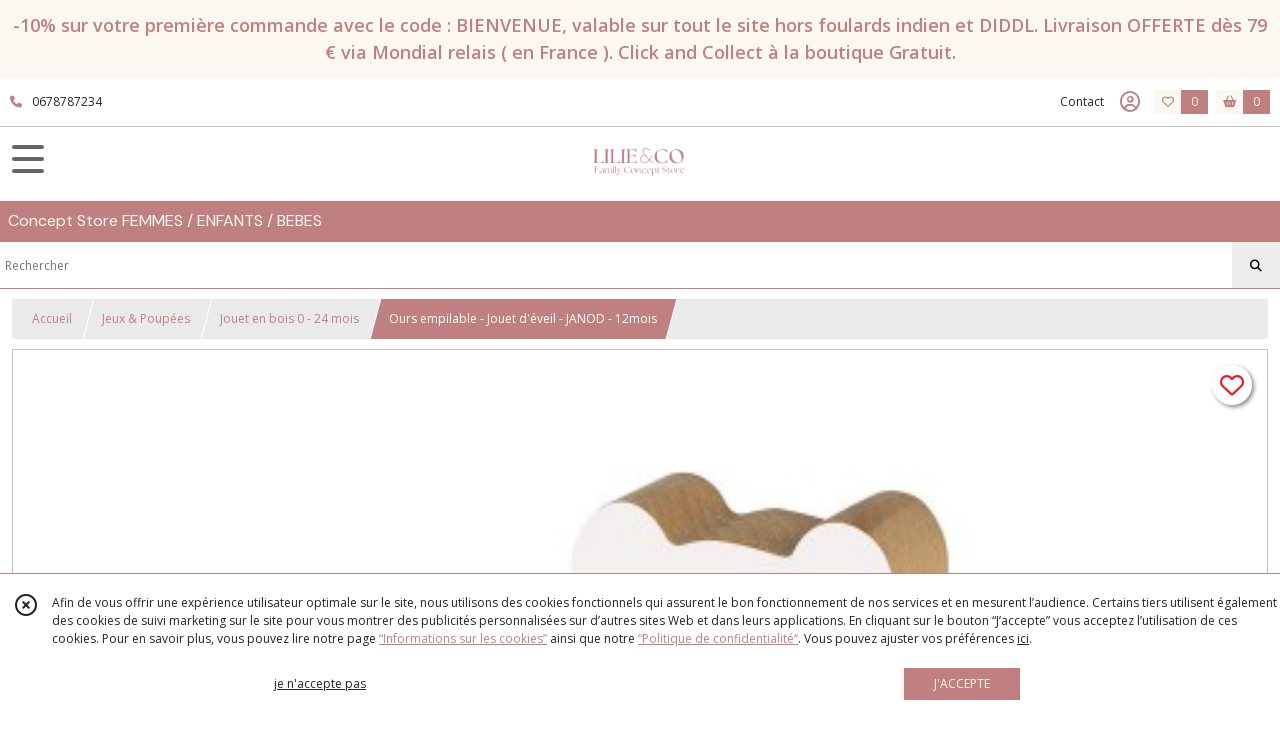

--- FILE ---
content_type: text/html; charset=UTF-8
request_url: https://lilieandco.com/1590113-Ours-empilable-Jouet-d-eveil-JANOD-12mois.html
body_size: 11950
content:
    <!DOCTYPE html>
<html class="no-js">
<head>
  <meta charset="utf-8">
  <title>Ours empilable - Jouet d&#039;éveil - JANOD - 12mois | Lilie &amp; Co</title>
  <meta name="viewport" content="width=device-width, initial-scale=1">
                <link rel="icon" type="image/png" href="https://eproshopping.cloud/media/522329a3ae150deb05c0f004592691335a31c575/favicon/favicon-16x16.png" sizes="16x16"><link rel="icon" type="image/png" href="https://eproshopping.cloud/media/522329a3ae150deb05c0f004592691335a31c575/favicon/favicon-32x32.png" sizes="32x32"><link rel="icon" type="image/png" href="https://eproshopping.cloud/media/522329a3ae150deb05c0f004592691335a31c575/favicon/favicon-96x96.png" sizes="96x96"><link rel="apple-touch-icon" sizes="57x57" href="https://eproshopping.cloud/media/522329a3ae150deb05c0f004592691335a31c575/favicon/apple-touch-icon-57x57.png"><link rel="apple-touch-icon" sizes="60x60" href="https://eproshopping.cloud/media/522329a3ae150deb05c0f004592691335a31c575/favicon/apple-touch-icon-60x60.png"><link rel="apple-touch-icon" sizes="76x76" href="https://eproshopping.cloud/media/522329a3ae150deb05c0f004592691335a31c575/favicon/apple-touch-icon-76x76.png"><link rel="apple-touch-icon" sizes="120x120" href="https://eproshopping.cloud/media/522329a3ae150deb05c0f004592691335a31c575/favicon/apple-touch-icon-120x120.png"><link rel="apple-touch-icon" sizes="152x152" href="https://eproshopping.cloud/media/522329a3ae150deb05c0f004592691335a31c575/favicon/apple-touch-icon-152x152.png"><link rel="apple-touch-icon" sizes="167x167" href="https://eproshopping.cloud/media/522329a3ae150deb05c0f004592691335a31c575/favicon/apple-touch-icon-167x167.png"><link rel="apple-touch-icon" sizes="180x180" href="https://eproshopping.cloud/media/522329a3ae150deb05c0f004592691335a31c575/favicon/apple-touch-icon-180x180.png"><link rel="icon" type="image/png" href="https://eproshopping.cloud/media/522329a3ae150deb05c0f004592691335a31c575/favicon/android-chrome-192x192.png" sizes="192x192">
      <meta property="og:type" content="product" />
  <meta property="og:url" content="https://lilieandco.com/1590113-Ours-empilable-Jouet-d-eveil-JANOD-12mois.html" />
  <meta property="og:title" content="Ours empilable - Jouet d&#039;éveil - JANOD - 12mois" />
  <meta property="og:description" content="Ours empilable - Jouet d&#039;éveil - JANOD - 12mois. . ◦ Jeu d&#039;empilement 2 en 1 . . ◦ Développer la motricité de bébé. . ◦ Accessible dès 12 mois. ...." />
  <meta property="og:image" content="https://eproshopping.cloud/media/522329a3ae150deb05c0f004592691335a31c575/produit/07aff07e1db53e952512b4dc659d2915b8f5393a.jpg" />
  <meta property="og:site_name" content="Lilie &amp; Co" />
                <meta name="google-site-verification" content="hV75VHO1YHsFJEzcxgk80jyU4P_spuTMWpqHHNfxl-8" />
                  <meta name="p:domain_verify" content="e650e0e2325cc731b9ce30b05c1d9d67" />
                  <meta name="facebook-domain-verification" content="irz4jxi8wcyn56q8mtrdjkmtm9tgcf" />
        <script>
    document.documentElement.className = document.documentElement.className.replace(/\bno-js\b/,'js');
  </script>
  <link href="https://fonts.googleapis.com/css2?family=Open+Sans:wght@300..800" rel="stylesheet" type="text/css">
          <link href="https://fonts.googleapis.com/css?family=DM+Sans:400,500,700" rel="stylesheet" type="text/css">
        <link href="https://fonts.googleapis.com/css?family=Lato:100,200,300,400,500,600,700,800,900" rel="stylesheet" type="text/css">
    <link rel="stylesheet" href="/build/997.ba563669.css"><link rel="stylesheet" href="/build/834.16e61b03.css"><link rel="stylesheet" href="/build/80.34683c74.css"><link rel="stylesheet" href="/build/frontend.1fc37339.css">
  <link rel="stylesheet" href="/theme/css/theme_21043_5957159d.css" media="screen">
                          
  <script src="/build/runtime.a75ddfe5.js" defer></script><script src="/build/406.a97bfe4f.js" defer></script><script src="/build/997.8d0fd1da.js" defer></script><script src="/build/923.0164837a.js" defer></script><script src="/build/834.74802303.js" defer></script><script src="/build/80.8bac68f7.js" defer></script><script src="/build/110.01a93047.js" defer></script><script src="/build/609.a2a9851b.js" defer></script><script src="/build/frontend.16e0848b.js" defer></script>
    <script>
        document.addEventListener('DOMContentLoaded', function() {
      initProductPage('\u007B\u0022functionalPriceExtension\u0022\u003A\u0022included\u0022\u007D', '\u007B\u0022customizationConfig\u0022\u003A\u005B\u005D,\u0022pricing\u0022\u003A\u005B\u007B\u0022threshold\u0022\u003A1,\u0022frequency\u0022\u003A\u0022none\u0022,\u0022amount\u0022\u003A18.5,\u0022amountWithTax\u0022\u003A18.5,\u0022discountAmount\u0022\u003A0.0,\u0022discountAmountWithTax\u0022\u003A0.0,\u0022discountKind\u0022\u003A\u0022none\u0022,\u0022discountRate\u0022\u003A0.0,\u0022discountSource\u0022\u003A\u0022none\u0022,\u0022discounts\u0022\u003A\u005B\u005D,\u0022taxes\u0022\u003A\u005B\u007B\u0022type\u0022\u003A\u0022vat\u0022,\u0022amount\u0022\u003A0.0,\u0022rate\u0022\u003A0.0\u007D\u005D\u007D\u005D,\u0022inventories\u0022\u003A\u005B\u007B\u0022id\u0022\u003Anull,\u0022sku\u0022\u003Anull,\u0022availability\u0022\u003A\u0022out_of_stock\u0022,\u0022displayMode\u0022\u003A\u0022info\u0022,\u0022inventoryMode\u0022\u003A\u0022out_of_stock\u0022,\u0022onDemandDelay\u0022\u003A0,\u0022onDemandText\u0022\u003Anull,\u0022stockQuantity\u0022\u003Anull,\u0022storageLocation\u0022\u003Anull,\u0022preparationTime\u0022\u003A0,\u0022eligibleForRestockNotifications\u0022\u003Afalse\u007D\u005D,\u0022id\u0022\u003A\u00221590113\u0022,\u0022title\u0022\u003A\u0022Ours\u0020empilable\u0020\u002D\u0020Jouet\u0020d\u0027\\u00e9veil\u0020\u002D\u0020JANOD\u0020\u002D\u002012mois\u0022,\u0022reference\u0022\u003A\u0022J05156\u0022,\u0022description\u0022\u003A\u0022\u003Cp\u003E\u003Cstrong\u003EOurs\u0020empilable\u0020\u002D\u0020Jouet\u0020d\u0027\u0026eacute\u003Bveil\u0020\u002D\u0020JANOD\u0020\u002D\u002012mois\u003C\\\/strong\u003E\u003Cbr\u0020\\\/\u003E\u003Cbr\u0020\\\/\u003E\u003C\\\/p\u003E\\r\\n\u003Cp\u003E\\u25e6\u0020Jeu\u0020d\u0027empilement\u00202\u0020en\u00201\u0026nbsp\u003B\u003C\\\/p\u003E\\r\\n\u003Cp\u003E\\u25e6\u0020D\u0026eacute\u003Bvelopper\u0020la\u0020motricit\u0026eacute\u003B\u0020de\u0020b\u0026eacute\u003Bb\u0026eacute\u003B\u003C\\\/p\u003E\\r\\n\u003Cp\u003E\\u25e6\u0020Accessible\u0020d\u0026egrave\u003Bs\u002012\u0020mois\u003C\\\/p\u003E\\r\\n\u003Cp\u003EUn\u0020joli\u0020empilable\u00202\u0020en\u00201\u0020dans\u0020des\u0020tons\u0020tout\u0020doux\u0020et\u0020tr\u0026egrave\u003Bs\u0020actuels\u0020avec\u0020des\u0020animaux\u0020tout\u0020mignons\u0020\u003A\u0020un\u0020ours\u0020d\u0026rsquo\u003Bun\u0020c\u0026ocirc\u003Bt\u0026eacute\u003B\u0020et\u0020un\u0020panda\u0020de\u0020l\u0026rsquo\u003Bautre\u0020\u0021\u003C\\\/p\u003E\\r\\n\u003Cp\u003EVotre\u0020enfant\u0020s\u0026rsquo\u003Bamusera\u0020\u0026agrave\u003B\u0020reconstruire\u0020chaque\u0020animal\u0020et\u0020\u0026agrave\u003B\u0020m\u0026eacute\u003Blanger\u0020leurs\u0020habits.\u003C\\\/p\u003E\\r\\n\u003Cp\u003ELa\u0020petite\u0020abeille\u0020sur\u0020sa\u0020fleur\u0020peut\u0020\u0026eacute\u003Bgalement\u0020s\u0026rsquo\u003Bempiler\u0020\u0021\u003C\\\/p\u003E\\r\\n\u003Cp\u003ECe\u0020beau\u0020jouet\u0020en\u0020bois\u0020de\u0020construction\u0020d\u0026eacute\u003Bveloppera\u0020la\u0020motricit\u0026eacute\u003B\u0020de\u0020votre\u0020enfant.\u003C\\\/p\u003E\\r\\n\u003Cp\u003ELe\u0020petit\u0020\u002B\u0020\u003A\u003C\\\/p\u003E\\r\\n\u003Cp\u003EConstruire\u0020et\u0020concevoir\u003C\\\/p\u003E\\r\\n\u003Cp\u003EManipuler\u0020et\u0020manier\u003Cbr\u0020\\\/\u003E\u003Cbr\u0020\\\/\u003EJouet\u0020peint\u0020\u0026agrave\u003B\u0020l\u0027eau.\u003Cbr\u0020\\\/\u003E\u003Cbr\u0020\\\/\u003EAge\u0020\u003A\u002012mois\u0020et\u0020plus\u003Cbr\u0020\\\/\u003EDimensions\u0020\u003A\u002015,5\u0020x\u00209\u0020x\u002014,5\u0020cm\u003Cbr\u0020\\\/\u003EMati\u0026egrave\u003Bre\u0020\u003A\u0020Bois\u0020\u0028h\u0026ecirc\u003Btre\u0020et\u0020contreplaqu\u0026eacute\u003B\u0029,\u0020feutrine\u003Cbr\u0020\\\/\u003EMarque\u0020\u003A\u0020JANOD\u003Cbr\u0020\\\/\u003E\u003Cbr\u0020\\\/\u003EConforme\u0020aux\u0020normes\u0020CE\u003C\\\/p\u003E\u0022,\u0022shortDescription\u0022\u003Anull,\u0022position\u0022\u003A0,\u0022category\u0022\u003A\u0022id\u007E313003\u0022,\u0022mediaObjects\u0022\u003A\u005B\u0022id\u007E3910982\u0022,\u0022id\u007E3910983\u0022,\u0022id\u007E3910984\u0022,\u0022id\u007E3910985\u0022\u005D,\u0022isOptionRequired\u0022\u003Afalse,\u0022optionHelper\u0022\u003A\u0022\u0022,\u0022optionLabel\u0022\u003A\u0022\u0022,\u0022options\u0022\u003A\u005B\u005D\u007D', '\u005B\u005D');
          });
  </script>
</head>
<body>

        <div id="header-bannerMessage" class="es-custom-fg1 es-custom-bg1">
    <div>
      -10% sur votre première commande avec le code : BIENVENUE, valable sur tout le site hors foulards indien et DIDDL. Livraison OFFERTE dès 79 € via Mondial relais ( en France ). Click and Collect à la boutique Gratuit.
    </div>
  </div>

<header class="t_A10 ">
  <div class="HeaderTop">
    <div class="wrapper">
      <div class="main">
                  <a href="tel:0678787234">
            <span class="icon fa-solid fa-phone"></span>
            <span class="text">0678787234</span>
          </a>
              </div>
      <div class="aside">
                    <ul class="PageLinkContainer level-0" >
                    <li>
                  <a href="/page/269327-marques-enfants.html">
                        <span class="text">Marques PUERICULTURE</span>
                      </a>
                      </li>
                <li>
                  <a href="/page/270458-jouets.html">
                        <span class="text">Marques JOUETS</span>
                      </a>
                      </li>
                <li>
                  <div>
                        <span class="text">Menu</span>
                          <span class="fa-solid fa-sort-down"></span>
                      </div>
                            <ul class="display-column level-1" style="display:none">
          <li class="MobileHeaderMenu">
                  <div>
                        <span class="text">Menu</span>
          </div>
              </li>
                    <li>
                  <a href="/page/302502-le-top-10-des-cadeaux-de-naissance.html">
                        <span class="text">Le top 10 des cadeaux de naissance</span>
                      </a>
                      </li>
                <li>
                  <a href="/page/350224-Catalogue-de-Noel.html">
                        <span class="text">Catalogue de Noël</span>
                      </a>
                      </li>
      </ul>

              </li>
      </ul>

        <ul>
                      <li class="contact">
              <a href="/contactez-nous">Contact</a>
            </li>
                          <li class="blog">
                <a href="/blog">
                  <div class="icon"><span class="fa-thin fa-book-circle-arrow-right"></span></div>
                  <div class="text">Blog Lilie &amp; Co</div>
                </a>
              </li>
                                                                                        <li class="login">
                    <a class="js-adv-modal-open" href="/login" aria-label="Espace client">
                      <span class="far fa-user-circle"></span>
                    </a>
                  </li>
                                                                    <li class="favorite">
                <a href="/espace-client/mes-favoris">
                  <div class="icon"><span class="fa-regular fa-heart"></span></div>
                  <div class="counter js-favoriteTotal-total-products">0</div>
                </a>
              </li>
                                      <li class="cart">
                <a href="/panier">
                  <div class="icon"><span class="fas fa-shopping-basket"></span></div>
                  <div class="counter js-cartTotal-total-products">0</div>
                </a>
              </li>
                              </ul>
      </div>
    </div>
  </div>
  <div class="HeaderMiddle">
    <div class="wrapper ">
      <div id="header-menu-mobile-toggle">
        <span>Toggle Menu</span>
      </div>
      <div class="aside">
      </div>
      <div class="main">
        <a href="/">
          <img src="https://eproshopping.cloud/media/522329a3ae150deb05c0f004592691335a31c575/logo/8538d028d5f7137aeae8958352c22558d1d7eb33.png" class="js-PreviewLogo">
          <div>
                                                                <div class="baseline es-custom-fg1 es-custom-f1 es-custom-fs-small js-PreviewBaseline">Concept Store FEMMES / ENFANTS / BEBES</div>
                      </div>
        </a>
      </div>
      <div class="aside">
        <ul>
          <li class="search-hidden">
            <a href="javascript:void(0)">
              <div class="icon"><span class="fa-light fa-magnifying-glass"></span></div>
              <div class="search-form">
                <input type="search" data-url="/catalogue" placeholder="Rechercher">
              </div>
            </a>
          </li>
                      <li class="blog">
              <a href="/blog">
                <div class="icon"><span class="fa-thin fa-book-circle-arrow-right"></span></div>
              </a>
            </li>
                                              <li class="login">
                <a class="js-adv-modal-open" href="/login" aria-label="Espace client">
                  <div class="icon"><span class="fa-light fa-user-vneck"></span></div>
                </a>
              </li>
                                            <li class="favorite">
              <a href="/espace-client/mes-favoris">
                <div class="icon"><span class="fa-light fa-heart"></span></div>
                <div class="counter js-favoriteTotal-total-products">0</div>
              </a>
            </li>
                                <li class="cart">
              <a href="/panier">
                <div class="icon"><span class="fa-light fa-cart-shopping"></span></div>
                <div class="counter js-cartTotal-total-products">0</div>
              </a>
            </li>
                  </ul>
      </div>
    </div>
  </div>
    <nav class="Menu t_C01">
  <div>
    <ul class="level-0 " >
                    <li>
                              <a href="/">
                              <span class="icon fas fa-home mr-0"></span>
                            <span class="text"></span>
                          </a>
                                </li>
                      <li>
                              <a href="/catalogue">
                            <span class="text">Tous nos produits</span>
                              <span class="fa-solid fa-chevron-right"></span>
                          </a>
                                    <ul class="level-1 display-left" style="display:none">
      <li class="MobileHeaderMenu">
              <a href="/catalogue">
                    <span class="text">Tous nos produits</span>
        </a>
          </li>
                    <li>
                              <a href="/catalogue/357657-DIDDL">
                            <span class="text">DIDDL</span>
                          </a>
                                </li>
                      <li>
                              <a href="/catalogue/160994-pret-a-porter">
                            <span class="text">Mode Femme</span>
                              <span class="fa-solid fa-chevron-right"></span>
                          </a>
                                    <ul class="level-2 " >
      <li class="MobileHeaderMenu">
              <a href="/catalogue/160994-pret-a-porter">
                    <span class="text">Mode Femme</span>
        </a>
          </li>
                    <li>
                              <a href="/catalogue/161005-chemisier">
                            <span class="text">Chemisiers &amp; Blouses</span>
                          </a>
                                </li>
                      <li>
                              <a href="/catalogue/161006-robes-jupes">
                            <span class="text">Robes &amp; Jupes</span>
                          </a>
                                </li>
                      <li>
                              <a href="/catalogue/161007-tshirts-tops">
                            <span class="text">Tshirts &amp; Tops</span>
                          </a>
                                </li>
                      <li>
                              <a href="/catalogue/161008-vestes-manteaux">
                            <span class="text">Vestes &amp; Manteaux</span>
                          </a>
                                </li>
                      <li>
                              <a href="/catalogue/161009-pantalons-shorts">
                            <span class="text">Pantalons &amp; Shorts</span>
                          </a>
                                </li>
                      <li>
                              <a href="/catalogue/161010-pulls-gilets">
                            <span class="text">Pulls &amp; Gilets</span>
                          </a>
                                </li>
      </ul>
              </li>
                      <li>
                              <a href="/catalogue/160852-articles-de-puericulture">
                            <span class="text">Naissance - Bébé</span>
                              <span class="fa-solid fa-chevron-right"></span>
                          </a>
                                    <ul class="level-2 " >
      <li class="MobileHeaderMenu">
              <a href="/catalogue/160852-articles-de-puericulture">
                    <span class="text">Naissance - Bébé</span>
        </a>
          </li>
                    <li>
                              <a href="/catalogue/161957-bain">
                            <span class="text">Toilette et soins de bébé</span>
                              <span class="fa-solid fa-chevron-right"></span>
                          </a>
                                    <ul class="level-3 " >
      <li class="MobileHeaderMenu">
              <a href="/catalogue/161957-bain">
                    <span class="text">Toilette et soins de bébé</span>
        </a>
          </li>
                    <li>
                              <a href="/catalogue/312996-Peignoir-et-Poncho">
                            <span class="text">Peignoir et Poncho</span>
                          </a>
                                </li>
                      <li>
                              <a href="/catalogue/312995-Jeux-de-bain">
                            <span class="text">Jeux de bain</span>
                          </a>
                                </li>
                      <li>
                              <a href="/catalogue/161016-articles-puericulture">
                            <span class="text">Bonnet naissance &amp; Langes</span>
                              <span class="fa-solid fa-chevron-right"></span>
                          </a>
                                    <ul class="level-4 " >
      <li class="MobileHeaderMenu">
              <a href="/catalogue/161016-articles-puericulture">
                    <span class="text">Bonnet naissance &amp; Langes</span>
        </a>
          </li>
                    <li>
                              <a href="/catalogue/328395-Langes">
                            <span class="text">Langes</span>
                          </a>
                                </li>
                      <li>
                              <a href="/catalogue/328397-Bonnet-et-Bandeau">
                            <span class="text">Bonnet et Bandeau</span>
                          </a>
                                </li>
      </ul>
              </li>
                      <li>
                              <a href="/catalogue/353319-Proteges-carnets-de-sante">
                            <span class="text">Protèges carnets de santé</span>
                          </a>
                                </li>
      </ul>
              </li>
                      <li>
                              <a href="/catalogue/178588-tetines-bibs">
                            <span class="text">Tétines et Attaches tétines</span>
                              <span class="fa-solid fa-chevron-right"></span>
                          </a>
                                    <ul class="level-3 " >
      <li class="MobileHeaderMenu">
              <a href="/catalogue/178588-tetines-bibs">
                    <span class="text">Tétines et Attaches tétines</span>
        </a>
          </li>
                    <li>
                              <a href="/catalogue/312994-Attache-tetine">
                            <span class="text">Attache tétine</span>
                          </a>
                                </li>
                      <li>
                              <a href="/catalogue/313006-Tetines-BIBS">
                            <span class="text">Tétine BIBS &amp; FRIGG</span>
                          </a>
                                </li>
      </ul>
              </li>
                      <li>
                              <a href="/catalogue/161604-repas">
                            <span class="text">A table</span>
                              <span class="fa-solid fa-chevron-right"></span>
                          </a>
                                    <ul class="level-3 " >
      <li class="MobileHeaderMenu">
              <a href="/catalogue/161604-repas">
                    <span class="text">A table</span>
        </a>
          </li>
                    <li>
                              <a href="/catalogue/312991-Vaisselle">
                            <span class="text">Assiettes</span>
                          </a>
                                </li>
                      <li>
                              <a href="/catalogue/312987-Bavoir">
                            <span class="text">Bavoirs</span>
                          </a>
                                </li>
                      <li>
                              <a href="/catalogue/312993-Tasse-et-gobelet">
                            <span class="text">Tasses , bols et gobelets</span>
                          </a>
                                </li>
                      <li>
                              <a href="/catalogue/312992-Couverts-bebe">
                            <span class="text">Couverts bébé</span>
                          </a>
                                </li>
                      <li>
                              <a href="/catalogue/328393-Grignoteuses">
                            <span class="text">Tétines Grignoteuses</span>
                          </a>
                                </li>
      </ul>
              </li>
                      <li>
                              <a href="/catalogue/298842-En-balade">
                            <span class="text">En balade</span>
                              <span class="fa-solid fa-chevron-right"></span>
                          </a>
                                    <ul class="level-3 " >
      <li class="MobileHeaderMenu">
              <a href="/catalogue/298842-En-balade">
                    <span class="text">En balade</span>
        </a>
          </li>
                    <li>
                              <a href="/catalogue/313008-Gourdes-inox">
                            <span class="text">Gourdes trixie</span>
                          </a>
                                </li>
                      <li>
                              <a href="/catalogue/313009-Range-tetines">
                            <span class="text">Range tétines</span>
                          </a>
                                </li>
      </ul>
              </li>
                      <li>
                              <a href="/catalogue/261905-Dormir">
                            <span class="text">Dormir</span>
                              <span class="fa-solid fa-chevron-right"></span>
                          </a>
                                    <ul class="level-3 " >
      <li class="MobileHeaderMenu">
              <a href="/catalogue/261905-Dormir">
                    <span class="text">Dormir</span>
        </a>
          </li>
                    <li>
                              <a href="/catalogue/312997-Gigoteuse-Turbulette">
                            <span class="text">Gigoteuses  &amp; Couvertures</span>
                          </a>
                                </li>
                      <li>
                              <a href="/catalogue/161020-decoration-chambre">
                            <span class="text">Décoration chambre</span>
                          </a>
                                </li>
                      <li>
                              <a href="/catalogue/312998-Ciel-de-lit">
                            <span class="text">Ciel de lit</span>
                          </a>
                                </li>
                      <li>
                              <a href="/catalogue/312999-Peluche-musical">
                            <span class="text">Mobiles musicaux</span>
                          </a>
                                </li>
                      <li>
                              <a href="/catalogue/313000-Veilleuse">
                            <span class="text">Veilleuses</span>
                              <span class="fa-solid fa-chevron-right"></span>
                          </a>
                                    <ul class="level-4 " >
      <li class="MobileHeaderMenu">
              <a href="/catalogue/313000-Veilleuse">
                    <span class="text">Veilleuses</span>
        </a>
          </li>
                    <li>
                              <a href="/catalogue/353296-MOONIE">
                            <span class="text">MOONIE</span>
                          </a>
                                </li>
      </ul>
              </li>
                      <li>
                              <a href="/catalogue/335613-literie">
                            <span class="text">literie</span>
                          </a>
                                </li>
                      <li>
                              <a href="/catalogue/166081-peluches">
                            <span class="text">Peluches &amp; Doudous</span>
                          </a>
                                </li>
      </ul>
              </li>
                      <li>
                              <a href="/catalogue/161017-jeux-0-12-mois">
                            <span class="text">S&#039;éveiller et Jouer</span>
                              <span class="fa-solid fa-chevron-right"></span>
                          </a>
                                    <ul class="level-3 " >
      <li class="MobileHeaderMenu">
              <a href="/catalogue/161017-jeux-0-12-mois">
                    <span class="text">S&#039;éveiller et Jouer</span>
        </a>
          </li>
                    <li>
                              <a href="/catalogue/bouteille-sensorielle-petit-boum">
                            <span class="text">Bouteilles sensorielles</span>
                          </a>
                                </li>
                      <li>
                              <a href="/catalogue/313004-1er-jeux-d-eveil">
                            <span class="text">1er jeux d&#039;éveil</span>
                          </a>
                                </li>
      </ul>
              </li>
                      <li>
                              <a href="/catalogue/300086-Anneaux-de-dentition">
                            <span class="text">Anneaux de dentition</span>
                              <span class="fa-solid fa-chevron-right"></span>
                          </a>
                                    <ul class="level-3 " >
      <li class="MobileHeaderMenu">
              <a href="/catalogue/300086-Anneaux-de-dentition">
                    <span class="text">Anneaux de dentition</span>
        </a>
          </li>
                    <li>
                              <a href="/catalogue/313010-Oli-and-Carol">
                            <span class="text">Oli and Carol</span>
                          </a>
                                </li>
      </ul>
              </li>
      </ul>
              </li>
                      <li>
                              <a href="/catalogue/277889-JEUX">
                            <span class="text">Jeux &amp; Poupées</span>
                              <span class="fa-solid fa-chevron-right"></span>
                          </a>
                                    <ul class="level-2 " >
      <li class="MobileHeaderMenu">
              <a href="/catalogue/277889-JEUX">
                    <span class="text">Jeux &amp; Poupées</span>
        </a>
          </li>
                    <li>
                              <a href="/catalogue/313003-Jouet-en-bois">
                            <span class="text">Jouet en bois 0 - 24 mois</span>
                          </a>
                                </li>
                      <li>
                              <a href="/catalogue/330593-Jouets-en-bois-2-5-ans">
                            <span class="text">Jouets en bois 2 - 5 ans</span>
                              <span class="fa-solid fa-chevron-right"></span>
                          </a>
                                    <ul class="level-3 " >
      <li class="MobileHeaderMenu">
              <a href="/catalogue/330593-Jouets-en-bois-2-5-ans">
                    <span class="text">Jouets en bois 2 - 5 ans</span>
        </a>
          </li>
                    <li>
                              <a href="/catalogue/161019-jeux-3-ans-et">
                            <span class="text">Jeux d&#039;imitation - garage - outillage</span>
                          </a>
                                </li>
                      <li>
                              <a href="/catalogue/190178-cuisines-marchandes">
                            <span class="text">Cuisines - Marchandes</span>
                          </a>
                                </li>
                      <li>
                              <a href="/catalogue/330594-jeux-d-apprentissage">
                            <span class="text">jeux d&#039;apprentissage</span>
                          </a>
                                </li>
      </ul>
              </li>
                      <li>
                              <a href="/catalogue/278853-Poupees-Minikane">
                            <span class="text">Poupées et accessoires</span>
                              <span class="fa-solid fa-chevron-right"></span>
                          </a>
                                    <ul class="level-3 " >
      <li class="MobileHeaderMenu">
              <a href="/catalogue/278853-Poupees-Minikane">
                    <span class="text">Poupées et accessoires</span>
        </a>
          </li>
                    <li>
                              <a href="/catalogue/313058-Poupees-Minikane">
                            <span class="text">Poupées Minikane</span>
                          </a>
                                </li>
                      <li>
                              <a href="/catalogue/313059-accessoires-poupees">
                            <span class="text">Accessoires poupées</span>
                          </a>
                                </li>
                      <li>
                              <a href="/catalogue/328394-Poupees-en-tissu">
                            <span class="text">Poupées en tissu</span>
                          </a>
                                </li>
      </ul>
              </li>
                      <li>
                              <a href="/catalogue/161110-puzzle">
                            <span class="text">Puzzles</span>
                          </a>
                                </li>
                      <li>
                              <a href="/catalogue/189372-loisirs-creatifs">
                            <span class="text">Loisir créatif</span>
                          </a>
                                </li>
                      <li>
                              <a href="/catalogue/249922-jeux-de-societes-jeux-de-cartes">
                            <span class="text">Jeux de société et d&#039;apprentissage</span>
                              <span class="fa-solid fa-chevron-right"></span>
                          </a>
                                    <ul class="level-3 " >
      <li class="MobileHeaderMenu">
              <a href="/catalogue/249922-jeux-de-societes-jeux-de-cartes">
                    <span class="text">Jeux de société et d&#039;apprentissage</span>
        </a>
          </li>
                    <li>
                              <a href="/catalogue/313067-2-5-ans">
                            <span class="text">2 - 5 ans</span>
                          </a>
                                </li>
                      <li>
                              <a href="/catalogue/313068-5-ans-et-plus">
                            <span class="text">5 ans et plus</span>
                          </a>
                                </li>
      </ul>
              </li>
                      <li>
                              <a href="/catalogue/248796-jeux-exterieur">
                            <span class="text">Jeux extérieur</span>
                          </a>
                                </li>
                      <li>
                              <a href="/catalogue/277891-Coloriage">
                            <span class="text">Coloriage</span>
                          </a>
                                </li>
      </ul>
              </li>
                      <li>
                              <a href="/catalogue/161014-bijoux">
                            <span class="text">Bijoux</span>
                              <span class="fa-solid fa-chevron-right"></span>
                          </a>
                                    <ul class="level-2 " >
      <li class="MobileHeaderMenu">
              <a href="/catalogue/161014-bijoux">
                    <span class="text">Bijoux</span>
        </a>
          </li>
                    <li>
                              <a href="/catalogue/161022-bracelets">
                            <span class="text">Bracelets Femmes</span>
                          </a>
                                </li>
                      <li>
                              <a href="/catalogue/161024-boucles-d-oreilles">
                            <span class="text">Boucles d&#039;oreilles</span>
                          </a>
                                </li>
                      <li>
                              <a href="/catalogue/161021-colliers">
                            <span class="text">Colliers</span>
                          </a>
                                </li>
                      <li>
                              <a href="/catalogue/161023-bagues">
                            <span class="text">Bagues</span>
                          </a>
                                </li>
                      <li>
                              <a href="/catalogue/161013-bijoux">
                            <span class="text">Accessoires petites filles</span>
                              <span class="fa-solid fa-chevron-right"></span>
                          </a>
                                    <ul class="level-3 " >
      <li class="MobileHeaderMenu">
              <a href="/catalogue/161013-bijoux">
                    <span class="text">Accessoires petites filles</span>
        </a>
          </li>
                    <li>
                              <a href="/catalogue/313061-Serre-tete">
                            <span class="text">Serre-tête</span>
                          </a>
                                </li>
                      <li>
                              <a href="/catalogue/313062-Barrettes">
                            <span class="text">Barrettes</span>
                          </a>
                                </li>
                      <li>
                              <a href="/catalogue/173582-bijoux-filles">
                            <span class="text">Bracelets Petites Filles</span>
                          </a>
                                </li>
      </ul>
              </li>
                      <li>
                              <a href="/catalogue/173583-bijoux-mere-fille">
                            <span class="text">Bracelets Mère-Fille</span>
                          </a>
                                </li>
                      <li>
                              <a href="/catalogue/313069-Bracelets-Enfant">
                            <span class="text">Bracelets Enfant</span>
                              <span class="fa-solid fa-chevron-right"></span>
                          </a>
                                    <ul class="level-3 " >
      <li class="MobileHeaderMenu">
              <a href="/catalogue/313069-Bracelets-Enfant">
                    <span class="text">Bracelets Enfant</span>
        </a>
          </li>
                    <li>
                              <a href="/catalogue/173584-bijoux-ado">
                            <span class="text">Bracelets Ado</span>
                          </a>
                                </li>
      </ul>
              </li>
      </ul>
              </li>
                      <li>
                              <a href="/catalogue/160996-accessoires">
                            <span class="text">Accessoires</span>
                              <span class="fa-solid fa-chevron-right"></span>
                          </a>
                                    <ul class="level-2 " >
      <li class="MobileHeaderMenu">
              <a href="/catalogue/160996-accessoires">
                    <span class="text">Accessoires</span>
        </a>
          </li>
                    <li>
                              <a href="/catalogue/354571-ECHARPES-ET-FOULARDS">
                            <span class="text">ECHARPES ET FOULARDS</span>
                          </a>
                                </li>
                      <li>
                              <a href="/catalogue/264717-CASQUETTES">
                            <span class="text">CASQUETTES et BONNETS</span>
                              <span class="fa-solid fa-chevron-right"></span>
                          </a>
                                    <ul class="level-3 " >
      <li class="MobileHeaderMenu">
              <a href="/catalogue/264717-CASQUETTES">
                    <span class="text">CASQUETTES et BONNETS</span>
        </a>
          </li>
                    <li>
                              <a href="/catalogue/319932-CASQUETTES-HELLO-HOSSY">
                            <span class="text">Casquettes HELLO HOSSY</span>
                          </a>
                                </li>
                      <li>
                              <a href="/catalogue/319933-BONNETS-HELLO-HOSSY">
                            <span class="text">Bonnets HELLO HOSSY</span>
                          </a>
                                </li>
      </ul>
              </li>
                      <li>
                              <a href="/catalogue/161011-sacs-cabas-pochettes">
                            <span class="text">Sacs &amp; pochettes</span>
                              <span class="fa-solid fa-chevron-right"></span>
                          </a>
                                    <ul class="level-3 " >
      <li class="MobileHeaderMenu">
              <a href="/catalogue/161011-sacs-cabas-pochettes">
                    <span class="text">Sacs &amp; pochettes</span>
        </a>
          </li>
                    <li>
                              <a href="/catalogue/313055-Sac-banane">
                            <span class="text">Sac banane</span>
                          </a>
                                </li>
      </ul>
              </li>
                      <li>
                              <a href="/catalogue/240846-barrette-femme">
                            <span class="text">Accessoires cheveux femme</span>
                          </a>
                                </li>
                      <li>
                              <a href="/catalogue/161012-ceintures">
                            <span class="text">Ceintures</span>
                          </a>
                                </li>
                      <li>
                              <a href="/catalogue/170927-porte-monnaie-porte-cartes">
                            <span class="text">porte monnaie - porte cartes - porte-clés</span>
                          </a>
                                </li>
                      <li>
                              <a href="/catalogue/335722-Gants">
                            <span class="text">Gants</span>
                          </a>
                                </li>
                      <li>
                              <a href="/catalogue/335723-Pin-s">
                            <span class="text">Pin&#039;s </span>
                          </a>
                                </li>
      </ul>
              </li>
                      <li>
                              <a href="/catalogue/237892-deco">
                            <span class="text">Maison</span>
                              <span class="fa-solid fa-chevron-right"></span>
                          </a>
                                    <ul class="level-2 " >
      <li class="MobileHeaderMenu">
              <a href="/catalogue/237892-deco">
                    <span class="text">Maison</span>
        </a>
          </li>
                    <li>
                              <a href="/catalogue/188492-poster">
                            <span class="text">POSTER Régionaux</span>
                          </a>
                                </li>
                      <li>
                              <a href="/catalogue/310946-Savons">
                            <span class="text">Savons</span>
                          </a>
                                </li>
                      <li>
                              <a href="/catalogue/310947-Bol-mug-et-tasse">
                            <span class="text">Bols, mugs et tasses</span>
                          </a>
                                </li>
                      <li>
                              <a href="/catalogue/310948-Bougies">
                            <span class="text">Bougies</span>
                          </a>
                                </li>
                      <li>
                              <a href="/catalogue/163247-papeterie">
                            <span class="text">PAPETERIE</span>
                          </a>
                                </li>
                      <li>
                              <a href="/catalogue/313064-Fleurs-sechees">
                            <span class="text">Fleurs séchées</span>
                              <span class="fa-solid fa-chevron-right"></span>
                          </a>
                                    <ul class="level-3 " >
      <li class="MobileHeaderMenu">
              <a href="/catalogue/313064-Fleurs-sechees">
                    <span class="text">Fleurs séchées</span>
        </a>
          </li>
                    <li>
                              <a href="/catalogue/170653-bouquets">
                            <span class="text">BOUQUETS Fleurs séchées</span>
                          </a>
                                </li>
                      <li>
                              <a href="/catalogue/170652-couronne-de-fleurs">
                            <span class="text">COURONNE DE FLEURS</span>
                          </a>
                                </li>
      </ul>
              </li>
      </ul>
              </li>
                      <li>
                              <a href="/catalogue/161001-personnalisation">
                            <span class="text">Personnalisation</span>
                              <span class="fa-solid fa-chevron-right"></span>
                          </a>
                                    <ul class="level-2 " >
      <li class="MobileHeaderMenu">
              <a href="/catalogue/161001-personnalisation">
                    <span class="text">Personnalisation</span>
        </a>
          </li>
                    <li>
                              <a href="/catalogue/313056-Mamie">
                            <span class="text">MAMIE</span>
                          </a>
                                </li>
                      <li>
                              <a href="/catalogue/313057-Boule-de-noel">
                            <span class="text">Boules de Noël</span>
                          </a>
                                </li>
                      <li>
                              <a href="/catalogue/320739-MAMAN">
                            <span class="text">MAMAN</span>
                          </a>
                                </li>
      </ul>
              </li>
                      <li>
                              <a href="/catalogue/256071-bon-cadeau">
                            <span class="text">Bon Cadeau</span>
                          </a>
                                </li>
                      <li>
                              <a href="/catalogue/357930-Foulard-Indien">
                            <span class="text">Foulard Indien</span>
                          </a>
                                </li>
      </ul>
              </li>
                      <li>
                              <a href="/catalogue/357657-DIDDL">
                            <span class="text">DIDDL</span>
                          </a>
                                </li>
                      <li>
                              <a href="/catalogue/160994-pret-a-porter">
                            <span class="text">Mode Femme</span>
                              <span class="fa-solid fa-chevron-right"></span>
                          </a>
                                    <ul class="level-1 " style="display:none">
      <li class="MobileHeaderMenu">
              <a href="/catalogue/160994-pret-a-porter">
                    <span class="text">Mode Femme</span>
        </a>
          </li>
                    <li>
                              <a href="/catalogue/161005-chemisier">
                            <span class="text">Chemisiers &amp; Blouses</span>
                          </a>
                                </li>
                      <li>
                              <a href="/catalogue/161006-robes-jupes">
                            <span class="text">Robes &amp; Jupes</span>
                          </a>
                                </li>
                      <li>
                              <a href="/catalogue/161007-tshirts-tops">
                            <span class="text">Tshirts &amp; Tops</span>
                          </a>
                                </li>
                      <li>
                              <a href="/catalogue/161008-vestes-manteaux">
                            <span class="text">Vestes &amp; Manteaux</span>
                          </a>
                                </li>
                      <li>
                              <a href="/catalogue/161009-pantalons-shorts">
                            <span class="text">Pantalons &amp; Shorts</span>
                          </a>
                                </li>
                      <li>
                              <a href="/catalogue/161010-pulls-gilets">
                            <span class="text">Pulls &amp; Gilets</span>
                          </a>
                                </li>
      </ul>
              </li>
                      <li>
                              <a href="/catalogue/160852-articles-de-puericulture">
                            <span class="text">Naissance - Bébé</span>
                              <span class="fa-solid fa-chevron-right"></span>
                          </a>
                                    <ul class="level-1 " style="display:none">
      <li class="MobileHeaderMenu">
              <a href="/catalogue/160852-articles-de-puericulture">
                    <span class="text">Naissance - Bébé</span>
        </a>
          </li>
                    <li>
                              <a href="/catalogue/161957-bain">
                            <span class="text">Toilette et soins de bébé</span>
                              <span class="fa-solid fa-chevron-right"></span>
                          </a>
                                    <ul class="level-2 " >
      <li class="MobileHeaderMenu">
              <a href="/catalogue/161957-bain">
                    <span class="text">Toilette et soins de bébé</span>
        </a>
          </li>
                    <li>
                              <a href="/catalogue/312996-Peignoir-et-Poncho">
                            <span class="text">Peignoir et Poncho</span>
                          </a>
                                </li>
                      <li>
                              <a href="/catalogue/312995-Jeux-de-bain">
                            <span class="text">Jeux de bain</span>
                          </a>
                                </li>
                      <li>
                              <a href="/catalogue/161016-articles-puericulture">
                            <span class="text">Bonnet naissance &amp; Langes</span>
                              <span class="fa-solid fa-chevron-right"></span>
                          </a>
                                    <ul class="level-3 " >
      <li class="MobileHeaderMenu">
              <a href="/catalogue/161016-articles-puericulture">
                    <span class="text">Bonnet naissance &amp; Langes</span>
        </a>
          </li>
                    <li>
                              <a href="/catalogue/328395-Langes">
                            <span class="text">Langes</span>
                          </a>
                                </li>
                      <li>
                              <a href="/catalogue/328397-Bonnet-et-Bandeau">
                            <span class="text">Bonnet et Bandeau</span>
                          </a>
                                </li>
      </ul>
              </li>
                      <li>
                              <a href="/catalogue/353319-Proteges-carnets-de-sante">
                            <span class="text">Protèges carnets de santé</span>
                          </a>
                                </li>
      </ul>
              </li>
                      <li>
                              <a href="/catalogue/178588-tetines-bibs">
                            <span class="text">Tétines et Attaches tétines</span>
                              <span class="fa-solid fa-chevron-right"></span>
                          </a>
                                    <ul class="level-2 " >
      <li class="MobileHeaderMenu">
              <a href="/catalogue/178588-tetines-bibs">
                    <span class="text">Tétines et Attaches tétines</span>
        </a>
          </li>
                    <li>
                              <a href="/catalogue/312994-Attache-tetine">
                            <span class="text">Attache tétine</span>
                          </a>
                                </li>
                      <li>
                              <a href="/catalogue/313006-Tetines-BIBS">
                            <span class="text">Tétine BIBS &amp; FRIGG</span>
                          </a>
                                </li>
      </ul>
              </li>
                      <li>
                              <a href="/catalogue/161604-repas">
                            <span class="text">A table</span>
                              <span class="fa-solid fa-chevron-right"></span>
                          </a>
                                    <ul class="level-2 " >
      <li class="MobileHeaderMenu">
              <a href="/catalogue/161604-repas">
                    <span class="text">A table</span>
        </a>
          </li>
                    <li>
                              <a href="/catalogue/312991-Vaisselle">
                            <span class="text">Assiettes</span>
                          </a>
                                </li>
                      <li>
                              <a href="/catalogue/312987-Bavoir">
                            <span class="text">Bavoirs</span>
                          </a>
                                </li>
                      <li>
                              <a href="/catalogue/312993-Tasse-et-gobelet">
                            <span class="text">Tasses , bols et gobelets</span>
                          </a>
                                </li>
                      <li>
                              <a href="/catalogue/312992-Couverts-bebe">
                            <span class="text">Couverts bébé</span>
                          </a>
                                </li>
                      <li>
                              <a href="/catalogue/328393-Grignoteuses">
                            <span class="text">Tétines Grignoteuses</span>
                          </a>
                                </li>
      </ul>
              </li>
                      <li>
                              <a href="/catalogue/298842-En-balade">
                            <span class="text">En balade</span>
                              <span class="fa-solid fa-chevron-right"></span>
                          </a>
                                    <ul class="level-2 " >
      <li class="MobileHeaderMenu">
              <a href="/catalogue/298842-En-balade">
                    <span class="text">En balade</span>
        </a>
          </li>
                    <li>
                              <a href="/catalogue/313008-Gourdes-inox">
                            <span class="text">Gourdes trixie</span>
                          </a>
                                </li>
                      <li>
                              <a href="/catalogue/313009-Range-tetines">
                            <span class="text">Range tétines</span>
                          </a>
                                </li>
      </ul>
              </li>
                      <li>
                              <a href="/catalogue/261905-Dormir">
                            <span class="text">Dormir</span>
                              <span class="fa-solid fa-chevron-right"></span>
                          </a>
                                    <ul class="level-2 " >
      <li class="MobileHeaderMenu">
              <a href="/catalogue/261905-Dormir">
                    <span class="text">Dormir</span>
        </a>
          </li>
                    <li>
                              <a href="/catalogue/312997-Gigoteuse-Turbulette">
                            <span class="text">Gigoteuses  &amp; Couvertures</span>
                          </a>
                                </li>
                      <li>
                              <a href="/catalogue/161020-decoration-chambre">
                            <span class="text">Décoration chambre</span>
                          </a>
                                </li>
                      <li>
                              <a href="/catalogue/312998-Ciel-de-lit">
                            <span class="text">Ciel de lit</span>
                          </a>
                                </li>
                      <li>
                              <a href="/catalogue/312999-Peluche-musical">
                            <span class="text">Mobiles musicaux</span>
                          </a>
                                </li>
                      <li>
                              <a href="/catalogue/313000-Veilleuse">
                            <span class="text">Veilleuses</span>
                              <span class="fa-solid fa-chevron-right"></span>
                          </a>
                                    <ul class="level-3 " >
      <li class="MobileHeaderMenu">
              <a href="/catalogue/313000-Veilleuse">
                    <span class="text">Veilleuses</span>
        </a>
          </li>
                    <li>
                              <a href="/catalogue/353296-MOONIE">
                            <span class="text">MOONIE</span>
                          </a>
                                </li>
      </ul>
              </li>
                      <li>
                              <a href="/catalogue/335613-literie">
                            <span class="text">literie</span>
                          </a>
                                </li>
                      <li>
                              <a href="/catalogue/166081-peluches">
                            <span class="text">Peluches &amp; Doudous</span>
                          </a>
                                </li>
      </ul>
              </li>
                      <li>
                              <a href="/catalogue/161017-jeux-0-12-mois">
                            <span class="text">S&#039;éveiller et Jouer</span>
                              <span class="fa-solid fa-chevron-right"></span>
                          </a>
                                    <ul class="level-2 " >
      <li class="MobileHeaderMenu">
              <a href="/catalogue/161017-jeux-0-12-mois">
                    <span class="text">S&#039;éveiller et Jouer</span>
        </a>
          </li>
                    <li>
                              <a href="/catalogue/bouteille-sensorielle-petit-boum">
                            <span class="text">Bouteilles sensorielles</span>
                          </a>
                                </li>
                      <li>
                              <a href="/catalogue/313004-1er-jeux-d-eveil">
                            <span class="text">1er jeux d&#039;éveil</span>
                          </a>
                                </li>
      </ul>
              </li>
                      <li>
                              <a href="/catalogue/300086-Anneaux-de-dentition">
                            <span class="text">Anneaux de dentition</span>
                              <span class="fa-solid fa-chevron-right"></span>
                          </a>
                                    <ul class="level-2 " >
      <li class="MobileHeaderMenu">
              <a href="/catalogue/300086-Anneaux-de-dentition">
                    <span class="text">Anneaux de dentition</span>
        </a>
          </li>
                    <li>
                              <a href="/catalogue/313010-Oli-and-Carol">
                            <span class="text">Oli and Carol</span>
                          </a>
                                </li>
      </ul>
              </li>
      </ul>
              </li>
                      <li>
                              <a href="/catalogue/277889-JEUX">
                            <span class="text">Jeux &amp; Poupées</span>
                              <span class="fa-solid fa-chevron-right"></span>
                          </a>
                                    <ul class="level-1 " style="display:none">
      <li class="MobileHeaderMenu">
              <a href="/catalogue/277889-JEUX">
                    <span class="text">Jeux &amp; Poupées</span>
        </a>
          </li>
                    <li>
                              <a href="/catalogue/313003-Jouet-en-bois">
                            <span class="text">Jouet en bois 0 - 24 mois</span>
                          </a>
                                </li>
                      <li>
                              <a href="/catalogue/330593-Jouets-en-bois-2-5-ans">
                            <span class="text">Jouets en bois 2 - 5 ans</span>
                              <span class="fa-solid fa-chevron-right"></span>
                          </a>
                                    <ul class="level-2 " >
      <li class="MobileHeaderMenu">
              <a href="/catalogue/330593-Jouets-en-bois-2-5-ans">
                    <span class="text">Jouets en bois 2 - 5 ans</span>
        </a>
          </li>
                    <li>
                              <a href="/catalogue/161019-jeux-3-ans-et">
                            <span class="text">Jeux d&#039;imitation - garage - outillage</span>
                          </a>
                                </li>
                      <li>
                              <a href="/catalogue/190178-cuisines-marchandes">
                            <span class="text">Cuisines - Marchandes</span>
                          </a>
                                </li>
                      <li>
                              <a href="/catalogue/330594-jeux-d-apprentissage">
                            <span class="text">jeux d&#039;apprentissage</span>
                          </a>
                                </li>
      </ul>
              </li>
                      <li>
                              <a href="/catalogue/278853-Poupees-Minikane">
                            <span class="text">Poupées et accessoires</span>
                              <span class="fa-solid fa-chevron-right"></span>
                          </a>
                                    <ul class="level-2 " >
      <li class="MobileHeaderMenu">
              <a href="/catalogue/278853-Poupees-Minikane">
                    <span class="text">Poupées et accessoires</span>
        </a>
          </li>
                    <li>
                              <a href="/catalogue/313058-Poupees-Minikane">
                            <span class="text">Poupées Minikane</span>
                          </a>
                                </li>
                      <li>
                              <a href="/catalogue/313059-accessoires-poupees">
                            <span class="text">Accessoires poupées</span>
                          </a>
                                </li>
                      <li>
                              <a href="/catalogue/328394-Poupees-en-tissu">
                            <span class="text">Poupées en tissu</span>
                          </a>
                                </li>
      </ul>
              </li>
                      <li>
                              <a href="/catalogue/161110-puzzle">
                            <span class="text">Puzzles</span>
                          </a>
                                </li>
                      <li>
                              <a href="/catalogue/189372-loisirs-creatifs">
                            <span class="text">Loisir créatif</span>
                          </a>
                                </li>
                      <li>
                              <a href="/catalogue/249922-jeux-de-societes-jeux-de-cartes">
                            <span class="text">Jeux de société et d&#039;apprentissage</span>
                              <span class="fa-solid fa-chevron-right"></span>
                          </a>
                                    <ul class="level-2 " >
      <li class="MobileHeaderMenu">
              <a href="/catalogue/249922-jeux-de-societes-jeux-de-cartes">
                    <span class="text">Jeux de société et d&#039;apprentissage</span>
        </a>
          </li>
                    <li>
                              <a href="/catalogue/313067-2-5-ans">
                            <span class="text">2 - 5 ans</span>
                          </a>
                                </li>
                      <li>
                              <a href="/catalogue/313068-5-ans-et-plus">
                            <span class="text">5 ans et plus</span>
                          </a>
                                </li>
      </ul>
              </li>
                      <li>
                              <a href="/catalogue/248796-jeux-exterieur">
                            <span class="text">Jeux extérieur</span>
                          </a>
                                </li>
                      <li>
                              <a href="/catalogue/277891-Coloriage">
                            <span class="text">Coloriage</span>
                          </a>
                                </li>
      </ul>
              </li>
                      <li>
                              <a href="/catalogue/161014-bijoux">
                            <span class="text">Bijoux</span>
                              <span class="fa-solid fa-chevron-right"></span>
                          </a>
                                    <ul class="level-1 " style="display:none">
      <li class="MobileHeaderMenu">
              <a href="/catalogue/161014-bijoux">
                    <span class="text">Bijoux</span>
        </a>
          </li>
                    <li>
                              <a href="/catalogue/161022-bracelets">
                            <span class="text">Bracelets Femmes</span>
                          </a>
                                </li>
                      <li>
                              <a href="/catalogue/161024-boucles-d-oreilles">
                            <span class="text">Boucles d&#039;oreilles</span>
                          </a>
                                </li>
                      <li>
                              <a href="/catalogue/161021-colliers">
                            <span class="text">Colliers</span>
                          </a>
                                </li>
                      <li>
                              <a href="/catalogue/161023-bagues">
                            <span class="text">Bagues</span>
                          </a>
                                </li>
                      <li>
                              <a href="/catalogue/161013-bijoux">
                            <span class="text">Accessoires petites filles</span>
                              <span class="fa-solid fa-chevron-right"></span>
                          </a>
                                    <ul class="level-2 " >
      <li class="MobileHeaderMenu">
              <a href="/catalogue/161013-bijoux">
                    <span class="text">Accessoires petites filles</span>
        </a>
          </li>
                    <li>
                              <a href="/catalogue/313061-Serre-tete">
                            <span class="text">Serre-tête</span>
                          </a>
                                </li>
                      <li>
                              <a href="/catalogue/313062-Barrettes">
                            <span class="text">Barrettes</span>
                          </a>
                                </li>
                      <li>
                              <a href="/catalogue/173582-bijoux-filles">
                            <span class="text">Bracelets Petites Filles</span>
                          </a>
                                </li>
      </ul>
              </li>
                      <li>
                              <a href="/catalogue/173583-bijoux-mere-fille">
                            <span class="text">Bracelets Mère-Fille</span>
                          </a>
                                </li>
                      <li>
                              <a href="/catalogue/313069-Bracelets-Enfant">
                            <span class="text">Bracelets Enfant</span>
                              <span class="fa-solid fa-chevron-right"></span>
                          </a>
                                    <ul class="level-2 " >
      <li class="MobileHeaderMenu">
              <a href="/catalogue/313069-Bracelets-Enfant">
                    <span class="text">Bracelets Enfant</span>
        </a>
          </li>
                    <li>
                              <a href="/catalogue/173584-bijoux-ado">
                            <span class="text">Bracelets Ado</span>
                          </a>
                                </li>
      </ul>
              </li>
      </ul>
              </li>
                      <li>
                              <a href="/catalogue/160996-accessoires">
                            <span class="text">Accessoires</span>
                              <span class="fa-solid fa-chevron-right"></span>
                          </a>
                                    <ul class="level-1 " style="display:none">
      <li class="MobileHeaderMenu">
              <a href="/catalogue/160996-accessoires">
                    <span class="text">Accessoires</span>
        </a>
          </li>
                    <li>
                              <a href="/catalogue/354571-ECHARPES-ET-FOULARDS">
                            <span class="text">ECHARPES ET FOULARDS</span>
                          </a>
                                </li>
                      <li>
                              <a href="/catalogue/264717-CASQUETTES">
                            <span class="text">CASQUETTES et BONNETS</span>
                              <span class="fa-solid fa-chevron-right"></span>
                          </a>
                                    <ul class="level-2 " >
      <li class="MobileHeaderMenu">
              <a href="/catalogue/264717-CASQUETTES">
                    <span class="text">CASQUETTES et BONNETS</span>
        </a>
          </li>
                    <li>
                              <a href="/catalogue/319932-CASQUETTES-HELLO-HOSSY">
                            <span class="text">Casquettes HELLO HOSSY</span>
                          </a>
                                </li>
                      <li>
                              <a href="/catalogue/319933-BONNETS-HELLO-HOSSY">
                            <span class="text">Bonnets HELLO HOSSY</span>
                          </a>
                                </li>
      </ul>
              </li>
                      <li>
                              <a href="/catalogue/161011-sacs-cabas-pochettes">
                            <span class="text">Sacs &amp; pochettes</span>
                              <span class="fa-solid fa-chevron-right"></span>
                          </a>
                                    <ul class="level-2 " >
      <li class="MobileHeaderMenu">
              <a href="/catalogue/161011-sacs-cabas-pochettes">
                    <span class="text">Sacs &amp; pochettes</span>
        </a>
          </li>
                    <li>
                              <a href="/catalogue/313055-Sac-banane">
                            <span class="text">Sac banane</span>
                          </a>
                                </li>
      </ul>
              </li>
                      <li>
                              <a href="/catalogue/240846-barrette-femme">
                            <span class="text">Accessoires cheveux femme</span>
                          </a>
                                </li>
                      <li>
                              <a href="/catalogue/161012-ceintures">
                            <span class="text">Ceintures</span>
                          </a>
                                </li>
                      <li>
                              <a href="/catalogue/170927-porte-monnaie-porte-cartes">
                            <span class="text">porte monnaie - porte cartes - porte-clés</span>
                          </a>
                                </li>
                      <li>
                              <a href="/catalogue/335722-Gants">
                            <span class="text">Gants</span>
                          </a>
                                </li>
                      <li>
                              <a href="/catalogue/335723-Pin-s">
                            <span class="text">Pin&#039;s </span>
                          </a>
                                </li>
      </ul>
              </li>
                      <li>
                              <a href="/catalogue/237892-deco">
                            <span class="text">Maison</span>
                              <span class="fa-solid fa-chevron-right"></span>
                          </a>
                                    <ul class="level-1 " style="display:none">
      <li class="MobileHeaderMenu">
              <a href="/catalogue/237892-deco">
                    <span class="text">Maison</span>
        </a>
          </li>
                    <li>
                              <a href="/catalogue/188492-poster">
                            <span class="text">POSTER Régionaux</span>
                          </a>
                                </li>
                      <li>
                              <a href="/catalogue/310946-Savons">
                            <span class="text">Savons</span>
                          </a>
                                </li>
                      <li>
                              <a href="/catalogue/310947-Bol-mug-et-tasse">
                            <span class="text">Bols, mugs et tasses</span>
                          </a>
                                </li>
                      <li>
                              <a href="/catalogue/310948-Bougies">
                            <span class="text">Bougies</span>
                          </a>
                                </li>
                      <li>
                              <a href="/catalogue/163247-papeterie">
                            <span class="text">PAPETERIE</span>
                          </a>
                                </li>
                      <li>
                              <a href="/catalogue/313064-Fleurs-sechees">
                            <span class="text">Fleurs séchées</span>
                              <span class="fa-solid fa-chevron-right"></span>
                          </a>
                                    <ul class="level-2 " >
      <li class="MobileHeaderMenu">
              <a href="/catalogue/313064-Fleurs-sechees">
                    <span class="text">Fleurs séchées</span>
        </a>
          </li>
                    <li>
                              <a href="/catalogue/170653-bouquets">
                            <span class="text">BOUQUETS Fleurs séchées</span>
                          </a>
                                </li>
                      <li>
                              <a href="/catalogue/170652-couronne-de-fleurs">
                            <span class="text">COURONNE DE FLEURS</span>
                          </a>
                                </li>
      </ul>
              </li>
      </ul>
              </li>
                      <li>
                              <a href="/catalogue/161001-personnalisation">
                            <span class="text">Personnalisation</span>
                              <span class="fa-solid fa-chevron-right"></span>
                          </a>
                                    <ul class="level-1 " style="display:none">
      <li class="MobileHeaderMenu">
              <a href="/catalogue/161001-personnalisation">
                    <span class="text">Personnalisation</span>
        </a>
          </li>
                    <li>
                              <a href="/catalogue/313056-Mamie">
                            <span class="text">MAMIE</span>
                          </a>
                                </li>
                      <li>
                              <a href="/catalogue/313057-Boule-de-noel">
                            <span class="text">Boules de Noël</span>
                          </a>
                                </li>
                      <li>
                              <a href="/catalogue/320739-MAMAN">
                            <span class="text">MAMAN</span>
                          </a>
                                </li>
      </ul>
              </li>
                      <li>
                              <a href="/catalogue/256071-bon-cadeau">
                            <span class="text">Bon Cadeau</span>
                          </a>
                                </li>
                      <li>
                              <a href="/catalogue/357930-Foulard-Indien">
                            <span class="text">Foulard Indien</span>
                          </a>
                                </li>
      </ul>
    <span id="MenuIndicator"></span>
  </div>
</nav>

  <div class="HeaderBottom">
    <div class="baseline es-custom-bg2 es-custom-fg2 es-custom-f1 es-custom-fs js-PreviewBaseline">
      Concept Store FEMMES / ENFANTS / BEBES
    </div>
    <div class="search-form es-custom-b1">
      <input type="search" data-url="/catalogue" placeholder="Rechercher">
      <button><i class="fa-solid fa-magnifying-glass"></i></button>
    </div>
  </div>
</header>

    <nav aria-label="breadcrumb">
    <ol class="Breadcrumb">
      <li class="es-custom-fg1"><a href="/">Accueil</a></li>
              <li class="es-custom-fg1"><a href="/catalogue/277889-JEUX">Jeux &amp; Poupées</a></li>
              <li class="es-custom-fg1"><a href="/catalogue/313003-Jouet-en-bois">Jouet en bois 0 - 24 mois</a></li>
            <li class="active es-custom-bg2" aria-current="page">Ours empilable - Jouet d&#039;éveil - JANOD - 12mois</li>
    </ol>
  </nav>
  <main class="ProductPage" itemscope itemtype="https://schema.org/Product">
    <div class="ProductHeader">
      <div class="ProductGallery">
            <div class="ProductFavorite js-toggle-favorite " data-url="/applications/favorite-list/toggle?id=P-1590113">
    <span class="fa-solid fa-heart"></span>
    <span class="fa-solid fa-heart-circle-minus hover" title="Retirer de ma liste de favoris"></span>
    <span class="fa-regular fa-heart"></span>
    <span class="fa-regular fa-heart-circle-plus hover" title="Ajouter à ma liste de favoris"></span>
  </div>
  <div id="product-gallery">
            <a href="https://eproshopping.cloud/media/522329a3ae150deb05c0f004592691335a31c575/produit/07aff07e1db53e952512b4dc659d2915b8f5393a-lg.jpg"><img src="https://eproshopping.cloud/media/522329a3ae150deb05c0f004592691335a31c575/produit/07aff07e1db53e952512b4dc659d2915b8f5393a.jpg" itemprop="image"></a>
                <a href="https://eproshopping.cloud/media/522329a3ae150deb05c0f004592691335a31c575/produit/72c572ed4a7c44d085cf2c27a5c564aecf51ef30-lg.jpg"><img src="https://eproshopping.cloud/media/522329a3ae150deb05c0f004592691335a31c575/produit/72c572ed4a7c44d085cf2c27a5c564aecf51ef30.jpg"></a>
                <a href="https://eproshopping.cloud/media/522329a3ae150deb05c0f004592691335a31c575/produit/df8a7ca77f129bc2661351ab44df7bddd484835c-lg.jpg"><img src="https://eproshopping.cloud/media/522329a3ae150deb05c0f004592691335a31c575/produit/df8a7ca77f129bc2661351ab44df7bddd484835c.jpg"></a>
                <a href="https://eproshopping.cloud/media/522329a3ae150deb05c0f004592691335a31c575/produit/c7c271d9b3a7a1e7fb758842be9a58d4dcbe6638-lg.jpg"><img src="https://eproshopping.cloud/media/522329a3ae150deb05c0f004592691335a31c575/produit/c7c271d9b3a7a1e7fb758842be9a58d4dcbe6638.jpg"></a>
      </div>
  <div class="product-image-slider-thumbnails">
          <div class="product-image-thumbnails">
        <div><img src="https://eproshopping.cloud/media/522329a3ae150deb05c0f004592691335a31c575/produit/07aff07e1db53e952512b4dc659d2915b8f5393a.jpg"></div>
      </div>
          <div class="product-image-thumbnails">
        <div><img src="https://eproshopping.cloud/media/522329a3ae150deb05c0f004592691335a31c575/produit/72c572ed4a7c44d085cf2c27a5c564aecf51ef30.jpg"></div>
      </div>
          <div class="product-image-thumbnails">
        <div><img src="https://eproshopping.cloud/media/522329a3ae150deb05c0f004592691335a31c575/produit/df8a7ca77f129bc2661351ab44df7bddd484835c.jpg"></div>
      </div>
          <div class="product-image-thumbnails">
        <div><img src="https://eproshopping.cloud/media/522329a3ae150deb05c0f004592691335a31c575/produit/c7c271d9b3a7a1e7fb758842be9a58d4dcbe6638.jpg"></div>
      </div>
      </div>
<div class="SocialShare">
              <a class="SocialShare-link facebook" href="https://www.facebook.com/share.php?u=https%3A%2F%2Flilieandco.com%2F1590113-Ours-empilable-Jouet-d-eveil-JANOD-12mois.html" target="_blank"><i class="fab fa-facebook-square"></i> Partager</a>
      <a class="SocialShare-link pinterest" data-base="http://pinterest.com/pin/create/button/?url=https%3A%2F%2Flilieandco.com%2F1590113-Ours-empilable-Jouet-d-eveil-JANOD-12mois.html&description=Ours%20empilable%20-%20Jouet%20d%27%C3%A9veil%20-%20JANOD%20-%2012mois&media=" href="http://pinterest.com/pin/create/button/?url=https%3A%2F%2Flilieandco.com%2F1590113-Ours-empilable-Jouet-d-eveil-JANOD-12mois.html&description=Ours%20empilable%20-%20Jouet%20d%27%C3%A9veil%20-%20JANOD%20-%2012mois&media=https%3A%2F%2Feproshopping.cloud%2Fmedia%2F522329a3ae150deb05c0f004592691335a31c575%2Fproduit%2F07aff07e1db53e952512b4dc659d2915b8f5393a-lg.jpg" target="_blank"><i class="fab fa-pinterest"></i> Enregistrer</a>
    <a class="SocialShare-link twitter" href="https://twitter.com/intent/tweet?original_referer=https%3A%2F%2Flilieandco.com%2F1590113-Ours-empilable-Jouet-d-eveil-JANOD-12mois.html&text=Ours%20empilable%20-%20Jouet%20d%27%C3%A9veil%20-%20JANOD%20-%2012mois&url=https%3A%2F%2Flilieandco.com%2F1590113-Ours-empilable-Jouet-d-eveil-JANOD-12mois.html" target="_blank"><i class="fab fa-x-twitter"></i> Poster</a>
</div>

      </div>
      <div class="ProductBrief">
        <h1 class="es-custom-f1" itemprop="name">Ours empilable - Jouet d&#039;éveil - JANOD - 12mois</h1>
<div class="mt-1 d-flex align-items-center justify-content-between">
      <a class="ProductCategory es-custom-fg1" href="/catalogue/313003-Jouet-en-bois" itemprop="category">Jouet En Bois 0 - 24 Mois</a>
    </div>
<div class="ProductReference js-ProductReferenceValue">
      Référence :&nbsp;<span class="content" itemprop="sku">J05156</span>
  </div>
  <div class="ProductPrice es-custom-fg1 js-ProductPriceValue"  itemprop="offers" itemscope itemtype="https://schema.org/Offer">
          <div class="Price ">
                      <span class="Price-value" itemprop="price" content="18.5">
                <span class="integer">18</span>
                  <span class="currency-sup" itemprop="priceCurrency" content="EUR">€</span>
          <span class="fractional">50</span>
                      </span>
              <span class="Price-periodKind"></span>
                  </div>

  </div>
  <div class="js-ProductDiscountValue"></div>
    <div class="ProductActionOption"></div>
  <div class="ProductActionQuantity">
    <input type="number" min="1" step="1" value="1" required aria-label="Quantité">
    <div class="ProductStock js-ProductStockValue">
                                <div class="ProductStock-info out_of_stock" data-sold-out="true">Épuisé</div>
                                      </div>
  </div>
      <div class="ProductActionButton-Error missing-variant">Veuillez sélectionner une version du produit</div>
  <div class="ProductActionButton-Error missing-customization">Veuillez sélectionner votre personnalisation</div>
  <div class="ProductActionButton-Error quantity">Veuillez sélectionner votre quantité</div>
  <div class="ProductActionButton-Error sold-out">Article épuisé</div>
  <div class="ProductActionButton-Container">
                                                <button type="button" class="ProductActionButton es-custom-fg2 es-custom-bg2 js-add-to-cart " data-url="/panier/ajouter" data-id="P-1590113">
        AJOUTER AU PANIER
      </button>
      <button type="button" class="ProductActionButton es-custom-fg2 es-custom-bg2 js-warn-for-restock d-none" data-url="/applications/restock-notifications/subscribe" data-id="P-1590113">
        PRÉVENEZ-MOI DU RETOUR EN STOCK
      </button>
                    <button type="button" class="ProductFavorite js-toggle-favorite " data-url="/applications/favorite-list/toggle?id=P-1590113" aria-label="Ajouter/Retirer de ma liste de favoris">
        <span class="fa-solid fa-heart"></span>
        <span class="fa-solid fa-heart-circle-minus hover" title="Retirer de ma liste de favoris"></span>
        <span class="fa-regular fa-heart"></span>
        <span class="fa-regular fa-heart-circle-plus hover" title="Ajouter à ma liste de favoris"></span>
      </button>
      </div>
  <div class="ProductBrief-requestInfo es-custom-b1 js-adv-modal-open" data-url="/produit/1590113/demande-info">
    <i class="fa-regular fa-comments es-custom-fg1"></i>&nbsp;&nbsp;POSER UNE QUESTION
  </div>
  <div class="PremiumWidget-container lr top">
            <div class="PremiumWidget">
        <div class="icon"><span class="fa-thin fa-box-heart es-custom-fg1"></span></div>
        <div>
          <div class="title es-custom-f1">LIVRAISON GRATUITE</div>
          <div class="subtitle">dès 79€ d&#039;achat en france (via mondial relais)</div>
        </div>
      </div>
                <div class="PremiumWidget">
        <div class="icon"><span class="fa-thin fa-truck-fast es-custom-fg1"></span></div>
        <div>
          <div class="title es-custom-f1">EXPEDITION RAPIDE</div>
          <div class="subtitle">Expédition de votre colis sous 24h    (  jours ouvrés)  /  sauf  commande personnalisée</div>
        </div>
      </div>
                <a class="PremiumWidget" href="https://lilieandco.com/blog" target="_blank" rel="nofollow">
        <div class="icon"><span class="fa-thin fa-book-heart es-custom-fg1"></span></div>
        <div>
          <div class="title es-custom-f1">BLOG</div>
          <div class="subtitle">Retrouvez ici des conseils pour votre bébé</div>
        </div>
      </a>
                <div class="PremiumWidget">
        <div class="icon"><span class="fa-thin fa-lock-keyhole es-custom-fg1"></span></div>
        <div>
          <div class="title es-custom-f1">PAIEMENT SÉCURISÉ</div>
          <div class="subtitle">PAIEMENT SÉCURISÉ</div>
        </div>
      </div>
      </div>


      </div>
    </div>
    <div class="ProductContent">
        <div class="ProductDescription">
    <div class="title es-custom-fg1 es-custom-f1">Description</div>
    <div class="content" itemprop="description"><p><strong>Ours empilable - Jouet d'&eacute;veil - JANOD - 12mois</strong><br /><br /></p>
<p>◦ Jeu d'empilement 2 en 1&nbsp;</p>
<p>◦ D&eacute;velopper la motricit&eacute; de b&eacute;b&eacute;</p>
<p>◦ Accessible d&egrave;s 12 mois</p>
<p>Un joli empilable 2 en 1 dans des tons tout doux et tr&egrave;s actuels avec des animaux tout mignons : un ours d&rsquo;un c&ocirc;t&eacute; et un panda de l&rsquo;autre !</p>
<p>Votre enfant s&rsquo;amusera &agrave; reconstruire chaque animal et &agrave; m&eacute;langer leurs habits.</p>
<p>La petite abeille sur sa fleur peut &eacute;galement s&rsquo;empiler !</p>
<p>Ce beau jouet en bois de construction d&eacute;veloppera la motricit&eacute; de votre enfant.</p>
<p>Le petit + :</p>
<p>Construire et concevoir</p>
<p>Manipuler et manier<br /><br />Jouet peint &agrave; l'eau.<br /><br />Age : 12mois et plus<br />Dimensions : 15,5 x 9 x 14,5 cm<br />Mati&egrave;re : Bois (h&ecirc;tre et contreplaqu&eacute;), feutrine<br />Marque : JANOD<br /><br />Conforme aux normes CE</p></div>
  </div>
<div class="ProductRecommandation">
  <div class="ProductRecommandation-title es-custom-fg1 es-custom-f1">Vous pourriez aussi être intéressé par</div>
  <div class="ProductItemGrid-container">
            <a class="ProductItemGrid t_D04" href="/1742499-Arbre-a-lacer-jeux-d-eveil-des-18-mois-JANOD">
            <div class="ProductFavorite js-toggle-favorite " data-url="/applications/favorite-list/toggle?id=P-1742499">
      <span class="fa-solid fa-heart"></span>
      <span class="fa-solid fa-heart-circle-minus hover" title="Retirer de ma liste de favoris"></span>
      <span class="fa-regular fa-heart"></span>
      <span class="fa-regular fa-heart-circle-plus hover" title="Ajouter à ma liste de favoris"></span>
    </div>
    <div class="image autoCrop">
    <div>
      <img src="https://eproshopping.cloud/media/522329a3ae150deb05c0f004592691335a31c575/produit/781b8055e5e3d0a77136b669d61e7d6c9bdf84ec.jpg">
    </div>
              
      </div>
  <div class="title-ref">
    <div class="title">Arbre à lacer tropical - jeux d&#039;éveil dès 18 mois - JANOD</div>
      </div>
      <div class="category">
              Jouet En Bois 0 - 24 Mois
          </div>
    <div class="price">
            <div class="Price ">
                      <span class="Price-value">
                <span class="integer">19</span>
                  <span class="currency">€</span>
                      </span>
              <span class="Price-periodKind"></span>
                  </div>

      </div>
</a>

            <a class="ProductItemGrid t_D04" href="/1743433-Lapin-looping-en-bois-JANOD">
            <div class="ProductFavorite js-toggle-favorite " data-url="/applications/favorite-list/toggle?id=P-1743433">
      <span class="fa-solid fa-heart"></span>
      <span class="fa-solid fa-heart-circle-minus hover" title="Retirer de ma liste de favoris"></span>
      <span class="fa-regular fa-heart"></span>
      <span class="fa-regular fa-heart-circle-plus hover" title="Ajouter à ma liste de favoris"></span>
    </div>
    <div class="image autoCrop">
    <div>
      <img src="https://eproshopping.cloud/media/522329a3ae150deb05c0f004592691335a31c575/produit/67e325fbcce769af6454f940d804e736f779e5eb.jpg">
    </div>
              
      </div>
  <div class="title-ref">
    <div class="title">Lapin looping en bois - JANOD</div>
      </div>
      <div class="category">
              Jouet En Bois 0 - 24 Mois
          </div>
    <div class="price">
            <div class="Price ">
                      <span class="Price-value">
                <span class="integer">20</span>
                  <span class="currency">€</span>
                      </span>
              <span class="Price-periodKind"></span>
                  </div>

      </div>
</a>

            <a class="ProductItemGrid t_D04" href="/1893563-Camion-formes-avec-animaux-en-bois-TRIXIE-des-18-mois">
            <div class="ProductFavorite js-toggle-favorite " data-url="/applications/favorite-list/toggle?id=P-1893563">
      <span class="fa-solid fa-heart"></span>
      <span class="fa-solid fa-heart-circle-minus hover" title="Retirer de ma liste de favoris"></span>
      <span class="fa-regular fa-heart"></span>
      <span class="fa-regular fa-heart-circle-plus hover" title="Ajouter à ma liste de favoris"></span>
    </div>
    <div class="image autoCrop">
    <div>
      <img src="https://eproshopping.cloud/media/522329a3ae150deb05c0f004592691335a31c575/produit/c887b3112aad1a401c477bc50df14cf132e58565.jpg">
    </div>
              
      </div>
  <div class="title-ref">
    <div class="title">Camion formes avec animaux en bois - TRIXIE dès 18 mois</div>
      </div>
      <div class="category">
              Jouet En Bois 0 - 24 Mois
          </div>
    <div class="price">
            <div class="Price ">
                      <span class="Price-value">
                <span class="integer">36</span>
                  <span class="currency">€</span>
                      </span>
              <span class="Price-periodKind"></span>
                  </div>

      </div>
</a>

            <a class="ProductItemGrid t_D04" href="/1895271-Jouet-eveil-animaux-2-en-1-trixie">
            <div class="ProductFavorite js-toggle-favorite " data-url="/applications/favorite-list/toggle?id=P-1895271">
      <span class="fa-solid fa-heart"></span>
      <span class="fa-solid fa-heart-circle-minus hover" title="Retirer de ma liste de favoris"></span>
      <span class="fa-regular fa-heart"></span>
      <span class="fa-regular fa-heart-circle-plus hover" title="Ajouter à ma liste de favoris"></span>
    </div>
    <div class="image autoCrop">
    <div>
      <img src="https://eproshopping.cloud/media/522329a3ae150deb05c0f004592691335a31c575/produit/f91e492e66758ccec786c11326786b5851ccb925.jpg">
    </div>
              
      </div>
  <div class="title-ref">
    <div class="title">Jouet éveil animaux  2 en 1 - Souris - trixie</div>
      </div>
      <div class="category">
              Jouet En Bois 0 - 24 Mois
          </div>
    <div class="price">
            <div class="Price ">
                      <span class="Price-value">
                <span class="integer">14</span>
                  <span class="currency-sup">€</span>
          <span class="fractional">95</span>
                      </span>
              <span class="Price-periodKind"></span>
                  </div>

      </div>
</a>

      </div>
</div>

    </div>
  </main>
      <div class="PremiumWidget-container bottom">
            <div class="PremiumWidget">
        <div class="icon"><span class="fa-thin fa-box-heart es-custom-fg1"></span></div>
        <div>
          <div class="title es-custom-f1">LIVRAISON GRATUITE</div>
          <div class="subtitle">dès 79€ d&#039;achat en france (via mondial relais)</div>
        </div>
      </div>
                <div class="PremiumWidget">
        <div class="icon"><span class="fa-thin fa-truck-fast es-custom-fg1"></span></div>
        <div>
          <div class="title es-custom-f1">EXPEDITION RAPIDE</div>
          <div class="subtitle">Expédition de votre colis sous 24h    (  jours ouvrés)  /  sauf  commande personnalisée</div>
        </div>
      </div>
                <a class="PremiumWidget" href="https://lilieandco.com/blog" target="_blank" rel="nofollow">
        <div class="icon"><span class="fa-thin fa-book-heart es-custom-fg1"></span></div>
        <div>
          <div class="title es-custom-f1">BLOG</div>
          <div class="subtitle">Retrouvez ici des conseils pour votre bébé</div>
        </div>
      </a>
                <div class="PremiumWidget">
        <div class="icon"><span class="fa-thin fa-lock-keyhole es-custom-fg1"></span></div>
        <div>
          <div class="title es-custom-f1">PAIEMENT SÉCURISÉ</div>
          <div class="subtitle">PAIEMENT SÉCURISÉ</div>
        </div>
      </div>
      </div>

    <div id="blueimp-gallery" class="blueimp-gallery blueimp-gallery-controls" aria-label="image gallery" aria-modal="true" role="dialog">
    <div class="slides" aria-live="polite"></div>
    <h3 class="title"></h3>
    <a class="prev" aria-controls="blueimp-gallery" aria-label="previous slide" aria-keyshortcuts="ArrowLeft"></a>
    <a class="next" aria-controls="blueimp-gallery" aria-label="next slide" aria-keyshortcuts="ArrowRight"></a>
    <a class="close" aria-controls="blueimp-gallery" aria-label="close" aria-keyshortcuts="Escape"></a>
    <a class="play-pause" aria-controls="blueimp-gallery" aria-label="play slideshow" aria-keyshortcuts="Space" aria-pressed="false" role="button"></a>
    <ol class="indicator"></ol>
  </div>
  <template id="CatalogTemplate-ProductOption-select">
    <label class="ProductActionOption-select es-select">
      <select data-option-helper="- Choisissez une version -">
        <option disabled value="-1" selected></option>
      </select>
    </label>
  </template>
    <footer>
  <div class="es-custom-bg2 es-custom-color-bg2">
                        <div class="FooterPayments">
          <div class="FooterPayments-title es-custom-bg2">Paiements sécurisés</div>
                      <img src="/images/payment/paypal-icon.svg" alt="" title="Paiements sécurisés par PayPal">
                      <img src="/images/payment/visa.svg" alt="" title="VISA">
                      <img src="/images/payment/mastercard.svg" alt="" title="Mastercard">
                      <img src="/images/payment/amex.svg" alt="" title="AMEX">
                      <img src="/images/payment/gift-card.svg" alt="" title="Paiement par carte cadeau">
                  </div>
              <div class="FooterMain">
      <div class="FooterMain-nav">
        <div class="title">Navigation</div>
                      <a href="/" class="es-custom-fg1-hov"><span class="fas fa-chevron-right"></span> Accueil</a>
          <a href="/catalogue" class="es-custom-fg1-hov"><span class="fas fa-chevron-right"></span> Catalogue</a>
          <a href="/contactez-nous" class="es-custom-fg1-hov"><span class="fas fa-chevron-right"></span> Contact</a>
          <a href="/page/qui-sommes-nous.html" class="es-custom-fg1-hov"><span class="fas fa-chevron-right"></span> La boutique</a>
          <a href="/page/cgv.html" class="es-custom-fg1-hov"><span class="fas fa-chevron-right"></span> CGV</a>
          <a href="/page/269327-marques-enfants.html" class="es-custom-fg1-hov"><span class="fas fa-chevron-right"></span> Marques PUERICULTURE</a>
          <a href="/page/270458-jouets.html" class="es-custom-fg1-hov"><span class="fas fa-chevron-right"></span> Marques JOUETS</a>
          <a href="/page/271208-mode-femmes.html" class="es-custom-fg1-hov"><span class="fas fa-chevron-right"></span> MODE FEMMES</a>
          <a href="/page/302502-le-top-10-des-cadeaux-de-naissance.html" class="es-custom-fg1-hov"><span class="fas fa-chevron-right"></span> Le top 10 des cadeaux de naissance</a>
          <a href="/page/350224-Catalogue-de-Noel.html" class="es-custom-fg1-hov"><span class="fas fa-chevron-right"></span> Catalogue de Noël</a>
    
      </div>
      <div class="FooterMain-legal">
        <div class="title">Mentions légales</div>
                          Ce site est édité par EURL LILIE &amp; CO.<br>
          SIREN : 85214357700017<br>                <br><span class="website-hosting-detail-toggle">Hébergement via eProShopping</span>
        <div class="website-hosting-detail" style="display: none">
          Hébergeur :<br>
          Planet Service<br />
21 rue Fécamp<br />
75012 Paris<br />

        </div>
                  <a href="/donnees-personnelles">Gestion des cookies</a>
                      <a href="/page/donn%C3%A9es-personnelles.html">Données personnelles</a>
                        </div>
      <div class="FooterMain-address">
        <div class="title js-PreviewTitle">Lilie &amp; Co</div>
        <span itemscope itemtype="https://schema.org/LocalBusiness" class="zbfc-localbusiness"><span itemprop="address" itemscope itemtype="https://schema.org/PostalAddress" class="zbfc-address zbfc-address-fr"><span itemprop="streetAddress">37 BIS rue du CARLIN</span><br><span itemprop="postalCode">62580</span>&nbsp;<span itemprop="addressLocality">NEUVILLE SAINT VAAST</span><br></span><br><meta itemprop="telephone" content="0678787234"/><meta itemprop="image" content="https://eproshopping.cloud/media/522329a3ae150deb05c0f004592691335a31c575/logo/8538d028d5f7137aeae8958352c22558d1d7eb33.png"/></span>
                  <br><span class="d-none d-md-inline"><i class="fas fa-phone es-custom-fg2" style="margin-right:2px"></i> 0678787234</span>
          <a href="tel:0678787234" style="text-decoration: none" class="d-md-none"><i class="fas fa-phone es-custom-fg2"></i> Téléphone</a>
                          <div class="title mt-3">Suivez nous</div>
          <div class="SocialBlock">
                          <a href="https://www.facebook.com/lilieandcoconceptstore" target="_blank"><img src="/build/images/logo_btn_facebook.a8c01f87.svg" alt="Facebook"></a>
                                                      <a href="http://www.pinterest.com/Lilieandcoconceptstore" target="_blank"><img src="/build/images/logo_btn_pinterest.26ffd4a2.svg" alt="Pinterest"></a>
                                            <a href="https://www.instagram.com/lilieandco.store" target="_blank"><img src="/build/images/logo_btn_instagram.76ae1956.svg" alt="Instagram"></a>
                                                                                                          </div>
                      <div id="LesAvisBadge" class="fixed ">
      <div class="title">Note globale : 4,9/5</div>
      <a href="/avis">
                  <img src="/images/les-avis/badge-5.png" alt="Badge 5 étoiles Les Avis eProShopping">
                <p>148 avis clients</p>
      </a>
    </div>
  
      </div>
    </div>
  </div>
                <form name="newsletter_subscription" method="post" action="/inscription-newsletter" style="display:none"><div id="newsletter_subscription" action="/inscription-newsletter" style="display:none"><div><label for="newsletter_subscription_email" class="required">Email</label><input type="email" id="newsletter_subscription_email" name="newsletter_subscription[email]" required="required" /></div><input type="hidden" id="newsletter_subscription__token" name="newsletter_subscription[_token]" data-controller="csrf-protection" value="csrf-token" /></div></form>
              <div id="footer-newsletter">
    <div class="wrapper">
        <div class="title es-custom-b1-b">Actualités</div>
        <div class="message">Recevez par email nos nouveautés, promotions, conseils etc.
Restez informé des opérations commerciales : ventes privées, journée vente flash...
Bénéficiez de -10% de remise sur votre première commande dès 20€ d&#039;achat.</div>
        <div class="action">
            <input type="email" name="email" placeholder="Votre email">
            <button class="btn es-custom-bg2 es-custom-bg2-hov js-newsletter-subscribe">S&#039;abonner</button>
            <ul></ul>
        </div>
    </div>
</div>

            <div class="d-none" id="ApplicationNewsletterSubscribeModal-body">
  <p class="subtitle">VOUS AIMEZ NOTRE SITE ?</p>
  <p class="title">SUIVEZ NOS ACTUALITÉS</p>
  <p class="message">Recevez par email nos nouveautés, promotions, conseils etc.
Restez informé des opérations commerciales : ventes privées, journée vente flash...
Bénéficiez de -10% de remise sur votre première commande dès 20€ d&#039;achat.</p>
  <div class="action">
    <input type="email" name="email" placeholder="Votre email">
    <button class="btn es-custom-bg2 es-custom-bg2-hov js-newsletter-subscribe">S&#039;abonner</button>
    <ul></ul>
  </div>
  <p class="note">
    Vous pourrez facilement vous désinscrire à tout moment via les liens de désinscriptions présents dans chacun de nos emails.
  </p>
</div>
<script>
  document.addEventListener('DOMContentLoaded', function() {
    AdvBsModalCollection.ApplicationNewsletterSubscribeModal = {
      id: 'ApplicationNewsletter-subscribeModal',
      title: '',
      bodySelector: '#ApplicationNewsletterSubscribeModal-body',
      persistent: true,
    };
  });
</script>

        <div class="FooterCopyright es-custom-bg1">
    <div>
      <span class="es-custom-fg1">
                  Copyright EURL LILIE &amp; CO. Tous droits réservés.
                          Site réalisé avec <a href="https://www.eproshopping.fr" target="_blank" >eProShopping</a>
              </span>
              <a class="footer-manager-access-btn es-custom-fg1 es-custom-fg1-hov es-custom-bg1-hov" href="//eproshopping.fr/espace-gerant/login" target="_blank" rel="nofollow"><i class="fas fa-sign-in-alt"></i> Accès gérant</a>
          </div>
  </div>
  </footer>


  <div id="CookieBanner" class="es-custom-b1" data-url="/maj-cookies" data-ga="UA-165256554-1" data-fb="3645506168811004" data-pint="616219298922496525"  >
    <div class="CookieBanner-close">
      <span class="far fa-times-circle js-cookie-close"></span>
    </div>
    <div class="CookieBanner-text">
      Afin de vous offrir une expérience utilisateur optimale sur le site, nous utilisons des cookies fonctionnels qui assurent le bon fonctionnement de nos services et en mesurent l’audience.
      Certains tiers utilisent également des cookies de suivi marketing sur le site pour vous montrer des publicités personnalisées sur d’autres sites Web et dans leurs applications.
      En cliquant sur le bouton “J’accepte” vous acceptez l’utilisation de ces cookies.
      Pour en savoir plus, vous pouvez lire notre page <a href="/donnees-personnelles" class="es-custom-fg1">“Informations sur les cookies”</a> ainsi que notre <a href="/page/donn%C3%A9es-personnelles.html" class="es-custom-fg1">“Politique de confidentialité“</a>.
      Vous pouvez ajuster vos préférences <span class="js-cookie-openPreference">ici</span>.
    </div>
    <div class="CookieBanner-button">
      <button type="button" class="js-cookie-refuse btn btn-link">je n&#039;accepte pas</button>
    </div>
    <div class="CookieBanner-button">
      <button type="button" class="js-cookie-accept btn btn-primary es-custom-fg2 es-custom-fg2-hov es-custom-bg2 es-custom-bg2-hov es-custom-b2-l es-custom-b2-l-hov">J&#039;ACCEPTE</button>
    </div>
  </div>
  <template id="CookieEditPreferenceModal-body">
    <ul class="CheckboxGroup">
  <li>
    <input type="checkbox" id="gpdr_fct" name="1" checked disabled>
    <label for="gpdr_fct">
      <span class="title">Fonctionnels</span>
      Les cookies fonctionnels sont nécessaires à l’utilisation et au bon fonctionnement du site Web. Ils vous permettent notamment de mettre des produits dans votre panier d’achat et de procéder au paiement de votre commande. Par conséquent, ces cookies ne peuvent pas être désactivés.
    </label>
  </li>
  <li>
    <input type="checkbox" id="gpdr_an" name="2" >
    <label for="gpdr_an">
      <span class="title">Marketing et analytique</span>
      Ces cookies sont utilisés pour analyser l’audience et le suivi des visites, l’historique de vos achats et votre comportement sur le site Web. Ils pourraient nous permettre de personnaliser votre expérience en ligne en associant vos données à celles d’autres clients qui ont un profil similaire, pour vous montrer des publicités ciblées sur d’autres sites Web et sur des applications tierces. Si vous désactivez ces cookies, votre expérience en ligne risque d’être moins riche et les publicités qui vous seront montrées moins pertinentes.
    </label>
  </li>
</ul>
<div class="text-center">
  <button type="button" class="js-cookie-save btn btn-primary es-custom-fg2 es-custom-fg2-hov es-custom-bg2 es-custom-bg2-hov es-custom-b2-l es-custom-b2-l-hov" data-url="/maj-cookies">ENREGISTRER</button>
</div>
  </template>
</body>
</html>
